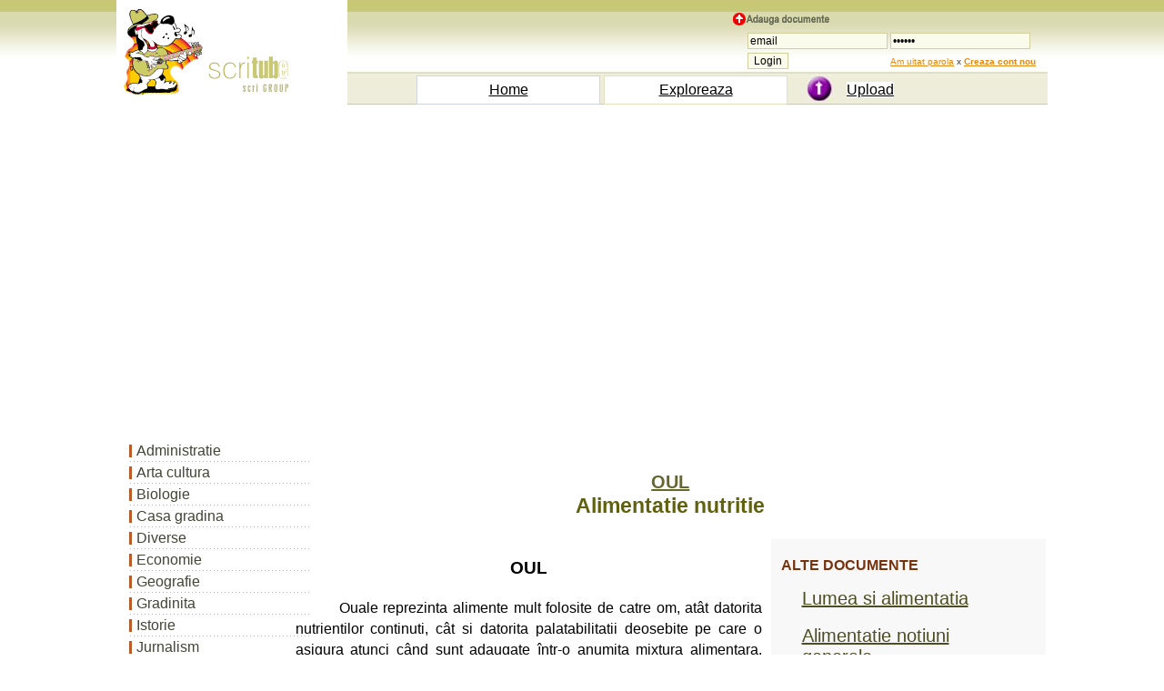

--- FILE ---
content_type: text/html; charset=iso-8859-1
request_url: https://www.scritub.com/medicina/alimentatie-nutritie/OUL101415615.php
body_size: 11900
content:
 <!DOCTYPE html>
<html lang="ro">
<html><head><title>OUL</title>
<meta name=viewport content="width=device-width, initial-scale=1">

 
	<meta http-equiv="Content-Type" content="text/html; charset=iso-8859-1">
	<META http-equiv="Content-Language" content="ro">
	<META name="robots" content="all, index, follow">
	<META name="revisit-after" content="1 days">
	<meta http-equiv="Content-Type" content="text/HTML; charset=UTF-8" />
	<meta name="description" content="OUL - Alimentatie nutritie document online, dezbatere in articol scris" />
	<meta name="keywords" content="OUL, document, Alimentatie nutritie, referat comentariu la Alimentatie nutritie, de, despre, din, in, rezumat, eseu, dezbatere, proiect, caracterizare, totul, cum, cand" />
<script>function clearIn(thefield){if (thefield.defaultValue==thefield.value)thefield.value = ""} </script>
<link href="../../styles.css" rel="stylesheet" type="text/css" />

</head>
<body>
    
		<div id="headline">
			  <div class="container"><table width="100%" border="0" cellspacing="0" cellpadding="0" class="tab-header5"><tr><td width="4%" bgcolor="#FFFFFF"><img src="https://www.scritub.com/imgs/scritube1.gif" width="254" height="99" alt="Documente online."></td><td width="96%" align="right" valign="top"> <table width="100%" border="0" cellspacing="0" cellpadding="0"><tr><td width="100%" height="79" align="right" valign="bottom"> <table width="350" height="65" border="0" cellpadding="0" cellspacing="0"><tr><td><img src="https://www.scritub.com/imgs/add.png" width="110" height="14" alt="Zona de administrare documente. Fisierele tale"></td></tr> <tr><td align="right" valign="top"> <form  method="post" name="frmLogin" id="frmLogin" action="https://www.scritub.com/login.php" style="margin-top: 0;margin-bottom: 0"><table width="95%" border="0" cellspacing="1" cellpadding="1"><tr><td width="31%"><input type="text" name="txtUserId" id="txtUserId" class="formstyle2" style="width:130" value="email" onfocus=clearIn(this)></td><td width="69%"><input type="password" name="txtPassword" id="txtPassword" class="formstyle2" style="width:130" value="parola" onfocus=clearIn(this)></td></tr><tr><td><input type="submit" name="btnLogin" value="Login" class="formstyle2"></td><td><font size="1"><a href="https://www.scritub.com/recuperare-password.php">Am uitat parola</a>&nbsp;x <a href="https://www.scritub.com/signup.php"><b><u>Creaza cont nou</u></b></a></font></td> </tr></table></form></td></tr></table> </td></tr><tr><td height="30" colspan="2"><table width="90%" border="0" cellspacing="4" cellpadding="0"><tr><td width="10%">&nbsp;</td><td width="30%" align="center" style=" BORDER: #CFD5E1 1px solid;" bgcolor="#FFFFFF"><a href="https://www.scritub.com/" title="Scritube Home" class="portocaliu"><font size="3">Home</font></a></td><td width="30%" align="center" style=" BORDER: #E1E0C1 1px solid;" bgcolor="#FFFFFF"><a href="https://www.scritub.com/exploreaza.php" title="Exploreaza ultimele documente adaugate - fisiere utile" class="portocaliu"><font size="3">Exploreaza</font></a></td><td width="30%" align="center"><table width="100%" border="0" cellspacing="0" cellpadding="0"><tr><td width="30%"><div align="center"><img src="https://www.scritub.com/imgs/upload.jpg" width="28" height="28" alt="upload"></div></td><td width="70%"><font size="3"><a href="https://www.scritub.com/uploadit.php" title="Upload file - adauga fisiere online. Pune fisierul tau pe internet - istorie." class="portocaliu">Upload</a></font></td></tr> </table></td></tr></table></td></tr></table></td></tr></table>
<br>
<div style="overflow:auto; width:100%; height:315px; box-sizing: border-box; display: block;">
<script async src="https://pagead2.googlesyndication.com/pagead/js/adsbygoogle.js?client=ca-pub-9275404951669525"
     crossorigin="anonymous"></script>
<!-- scrt-top-desk1 -->
<ins class="adsbygoogle"
     style="display:block"
     data-ad-client="ca-pub-9275404951669525"
     data-ad-slot="1647514192"
     data-ad-format="auto"
     data-full-width-responsive="true"></ins>
<script>
     (adsbygoogle = window.adsbygoogle || []).push({});
</script>
</div>
<br>
<script async src="https://www.googletagmanager.com/gtag/js?id=G-PPWHHVFVQQ"></script>
<script>
  window.dataLayer = window.dataLayer || [];
  function gtag(){dataLayer.push(arguments);}
  gtag('js', new Date());

  gtag('config', 'G-PPWHHVFVQQ');
</script>
	</div>
		</div>
				 
<div id="headline">
    <div class="container">
	        <div id="stanga">
		<SCRIPT LANGUAGE="javascript" src="../../js-meniuri/alimentatie-nutritie.js"></SCRIPT>

		</div>
    		<div id="dreapta"><br><br><div align=""><h1><titlul>OUL</titlul></h1><h3>Alimentatie nutritie</h3>
		 
		 </div><br>
		 
		<div class="floatright" id="dreapta2">
	<table width="300" border="0" align="right" cellpadding="3" cellspacing="3">
              <tr>
                <td align="center" valign="top">
</td>
              </tr>
              <tr>
                <td align="center" valign="top">
				<h4 align="left">ALTE DOCUMENTE</h4>
                   <table width="90%" cellpadding="6" cellspacing="6"> 
												<tr><td width="75%"> <a href="https://www.scritub.com/medicina/alimentatie-nutritie/Lumea-si-alimentatia45191121.php" title="Lumea si alimentatia">Lumea si alimentatia</a> </td></tr> 
												<tr><td width="75%"> <a href="https://www.scritub.com/medicina/alimentatie-nutritie/Alimentatie-notiuni-generale114142296.php" title="Alimentatie notiuni generale">Alimentatie notiuni generale</a> </td></tr> 
												<tr><td width="75%"> <a href="https://www.scritub.com/medicina/alimentatie-nutritie/Ceai-sau-cafea611620157.php" title="Ceai sau cafea">Ceai sau cafea</a> </td></tr> 
												<tr><td width="75%"> <a href="https://www.scritub.com/medicina/alimentatie-nutritie/Insomnia-si-homeopatia321019415.php" title="Insomnia si homeopatia">Insomnia si homeopatia</a> </td></tr> 
												<tr><td width="75%"> <a href="https://www.scritub.com/medicina/alimentatie-nutritie/Necesarul-de-proteine2221761017.php" title="Necesarul de proteine">Necesarul de proteine</a> </td></tr> 
												<tr><td width="75%"> <a href="https://www.scritub.com/medicina/alimentatie-nutritie/CAT-AM-SLABIT-IN-SAPTAMANI16315142421.php" title="CAT AM SLABIT IN 12 SAPTAMANI">CAT AM SLABIT IN 12 SAPTAMANI</a> </td></tr> 
												<tr><td width="75%"> <a href="https://www.scritub.com/medicina/alimentatie-nutritie/Reteta-pentru-intinerire-si-me152131614.php" title="Reteta pentru intinerire si mentinere in forma">Reteta pentru intinerire si mentinere in forma</a> </td></tr> 
												<tr><td width="75%"> <a href="https://www.scritub.com/medicina/alimentatie-nutritie/Proiect-aliementatie-Conserve2310141719.php" title="Proiect aliementatie - Conserve">Proiect aliementatie - Conserve</a> </td></tr> 
												<tr><td width="75%"> <a href="https://www.scritub.com/medicina/alimentatie-nutritie/LUCARE-DE-DIPLOMA-STUDIU-PRIVI121322310.php" title="LUCARE DE DIPLOMA - STUDIU PRIVIND EVOLUTIA PIETEI LAPTELUI SI CARNII IN ROMANIA, IN PERIOADA 2004-2007">LUCARE DE DIPLOMA - STUDIU PRIVIND EVOLUTIA PIETEI LAPTELUI SI CARNII IN ROMANIA, IN PERIOADA 2004-2007</a> </td></tr> 
												<tr><td width="75%"> <a href="https://www.scritub.com/medicina/alimentatie-nutritie/Care-sunt-alimentele-cu-calori82164133.php" title="Care sunt alimentele cu \"calorii negative\" ?">Care sunt alimentele cu \"calorii negative\" ?</a> </td></tr></table>
			</td>
              </tr>
              <tr>
                <td align="center" valign="top"></td>
              </tr>
              <tr>
                <td align="center" valign="top">
</td>
              </tr>
            </table>					</div>		 
<div align="justify">
		<div class=Section1>

<p class=MsoNormal align=center style='text-align:center'><b style='mso-bidi-font-weight:
normal'><span lang=IT style='font-size:14.0pt;mso-bidi-font-size:10.0pt;
mso-ansi-language:IT'>OUL</span></b></p>

 

<p class=MsoNormal style='text-align:justify;text-indent:.5in'><span lang=IT
style='font-size:12.0pt;mso-bidi-font-size:10.0pt;mso-ansi-language:IT'>Ouale
reprezinta alimente mult folosite de catre om, atât datorita
nutrientilor continuti, cât si datorita
palatabilitatii deosebite pe care o asigura atunci când sunt
adaugate într-o anumita mixtura alimentara. Orice fel de
mâncare este mai apreciata, daca are în compozitia sa si
oua, care contin substante emulsifiante si astfel
confera aluaturilor, salatelor, tocaturilor calitati
organoleptice deosebite. De regula, oamenii consuma frecvent oua
de gaina, a caror greutate medie este de 60g. Coaja oului este
formata din saruri de calciu, inaccesibile digestiei umane.
albusul este o suspensie de proteine în apa, suspensie bogata în
minerale si vitamine. Galbenusul, aflat în raport de 1,3/1
fata de albus (substanta uscata) este o emulsie
fina de lipide, care mai cuprinde si proteine, vitamine, minerale. Un
ou mediu de gaina are 10g coaja, 33g 414p156e  albus si 17g
galbenus. Compozitia chimica a oului variaza în functie de
specie, rasa, tipul de hrana administrat, momentul când oul a fost
produs, marimea si greutatea oului, etc</span><sup> </sup>  </p> <div align="left">
<br>
<div style="overflow:auto; width:460px; height:380px; box-sizing: border-box; display: block;">
<div id = "v-scritub-v3"></div><script>(function(v,d,o,ai){ai=d.createElement('script');ai.defer=true;ai.async=true;ai.src=v.location.protocol+o;d.head.appendChild(ai);})(window, document, '//a.vdo.ai/core/v-scritub-v3/vdo.ai.js');</script>
</div>
<br>
</div>

 

<p class=MsoNormal style='text-align:justify'><b style='mso-bidi-font-weight:
normal'><span lang=IT style='font-size:12.0pt;mso-bidi-font-size:10.0pt;
mso-ansi-language:IT'>VALOAREA NUTRITIV&#258;</span></b></p>

 

<p class=MsoNormal style='text-align:justify;text-indent:.5in'><span lang=IT
style='font-size:12.0pt;mso-bidi-font-size:10.0pt;mso-ansi-language:IT'>Oul
reprezinta o excelenta sursa de proteina de calitate
superioara, proteinele albusului si cele ale
galbenusului alcatuiesc, împreuna, cea mai valoroasa
mixtura proteica ce poate fi întâlnita în mod natural. De
altfel, ea este considerata ca etalon, atunci când se apreciaza
valoarea altor proteine. Proteinele oului au o eficienta
proteica de 3,8g, superioara celei a proteinelor carnii sau
lactatelor. Proteinele oului sunt în mod special bogate în aminoacizi
sulfurati, ceea ce confera mirosul specific de sulf atât oualor
proaspete, cât mai ales celor alterate. </span></p>

<p class=MsoNormal style='text-align:justify;text-indent:.5in'><span lang=IT
style='font-size:12.0pt;mso-bidi-font-size:10.0pt;mso-ansi-language:IT'>Coeficientul
de utilizare digestiva a proteinelor din ou este maxim pentru galbenus,
atat in stare cruda cat si fiert. Albusul are un coeficient de utilizare
de 100% numai când este fiert, pe când crud îl are foarte scazut (50%),
restul eliminându-se prin fecale</span><sup> </sup>  </p>

<p class=MsoNormal style='text-align:justify;text-indent:.5in'><span lang=IT
style='font-size:12.0pt;mso-bidi-font-size:10.0pt;mso-ansi-language:IT'>În
afara de compusii proteici utili consumatorilor umani, în ou
exista componente inutile sau chiar nocive, care au ca rol initial
protejarea oului de eventuala colonizare cu bacterii si virusuri. Aceste
componente se gasesc în albus si sunt reprezentate de:
lizozim, avidina,
antitripsina. Avidina este o antivitamina si anume este
antivitamina biotinei, motiv pentru care se mai numeste si
antibiotina. </span></p>

<p class=MsoNormal style='text-align:justify;text-indent:.5in'><span lang=IT
style='font-size:12.0pt;mso-bidi-font-size:10.0pt;mso-ansi-language:IT'>Vitaminele
din ou sunt liposolubile si hidrosolubile. Cele liposolubile sunt
concentrate în galbenus si sunt reprezentate de vitamina A
(caroteni si retinol) si de vitamina D. Vitaminele hidrosolubile se
gasesc atât în albus, cât si în galbenus, fiind
reprezentate de vitaminele complexului B. Din pacate, nici oul nu este o
sursa buna de vitamina B<sub>1 </sub>(tiamina). Nici vitamina PP nu
este semnalata în cantitati deosebite; totusi prezenta
oualor în alimentatie previne în mod eficient pelagra, acestea
aducând, pe lânga vitamina ca atare, si triptofan (aminoacidul
precursor). </span></p>

<p class=MsoNormal style='text-align:justify;text-indent:.25in'><span lang=IT
style='font-size:12.0pt;mso-bidi-font-size:10.0pt;mso-ansi-language:IT'>Dintre
elementele minerale, în ou se întâlnesc: </span></p>

<p class=MsoNormal style='margin-left:.5in;text-align:justify;text-indent:-.25in;
mso-list:l0 level1 lfo1;tab-stops:list .5in'> </span></span><span lang=IT style='font-size:12.0pt;
mso-bidi-font-size:10.0pt;mso-ansi-language:IT'>în galbenus:
cantitati importante de fosfor (cu o excelenta
biodisponibilitate, deoarece este legat în complexe organice cu lipidele
si proteinele), fier si cantitati rezonabile de calciu. De
subliniat ca galbenusul de ou este o excelenta sursa de
fier;</span></p>

<p class=MsoNormal style='margin-left:.5in;text-align:justify;text-indent:-.25in;
mso-list:l0 level1 lfo1;tab-stops:list .5in'> </span></span><span lang=IT style='font-size:12.0pt;
mso-bidi-font-size:10.0pt;mso-ansi-language:IT'>în albus: sulf si
clor. </span></p>

<p class=MsoNormal style='text-align:justify;text-indent:.25in'><span lang=IT
style='font-size:12.0pt;mso-bidi-font-size:10.0pt;mso-ansi-language:IT'>Oul
este un aliment acidifiant, ca si alte alimente de origine animala.</span></p>

<p class=MsoNormal style='text-align:justify;text-indent:.25in'><span lang=IT
style='font-size:12.0pt;mso-bidi-font-size:10.0pt;mso-ansi-language:IT'>Lipidele
oului sunt, dupa cum s-a aratat anterior, concentrate în galbenus.
Ele se gasesc într-o forma fin emulsionata, ceea ce le
confera o digestibilitate facila. Exista mici variatii în
functie de specie în ceea ce priveste cantitatea de lipide (de
exemplu, oul de rata este cu 3 procente mai bogat în grasimi
decât oul de gaina), dar oricum tipurile de lipide sunt aceleasi
si se gasesc în raporturi constante unele fata de altele.
Cele mai multe sunt trigliceridele, unde în functie de furajarea
pasarii, pot predomina acizii grasi saturati sau cei
nesaturati. La un regim normal de furajare, raportul celor doua
tipuri de acizi este de 1:1. </span><span lang=RO style='font-size:12.0pt;
mso-bidi-font-size:10.0pt;mso-ansi-language:RO'>În încercarea de a se
obtine alimente cât mai eficiente în lupta împotriva bolilor
cardiovasculare, a cancerului si a altor afectiuni cronice si
degenerative, se pun la punct diete speciale pentru pasari (bazate
îndeosebi pe faina de soia, alge marine sau peste oceanic</span><sup> </sup><span
lang=RO style='font-size:12.0pt;mso-bidi-font-size:10.0pt;mso-ansi-language:
RO'>, produse cu un înalt continut de acizi &#969;-3) în asa fel
încât oul sa contina cantitati sporite de acizi grasi
nesaturati, în special de acizi grasi nesaturati &#969;-3.
Acesti acizi au multiple virtuti sanogenetice. Într-adevar, oul
se preteaza la acest gen de îmbogatire naturala, aspect
dovedit de multiple studii efectuate pâna în prezent</span><sup> </sup>  </p>

<p class=MsoNormal style='text-align:justify;text-indent:.25in'> Urmeaza fosfolipidele, oul fiind bogat îndeosebi
în lecitine. </span><span lang=IT style='font-size:12.0pt;mso-bidi-font-size:
10.0pt;mso-ansi-language:IT'>In fine, indiferent de tipul de ou, acesta contine
</span><span lang=RO style='font-size:12.0pt;mso-bidi-font-size:10.0pt;
mso-ansi-language:RO'>un procent de 0.4% colesterol (sau 4% din totalul
grasimilor oului), procent care este considerat mare si care impune
restrângerea consumului de oua, asa dupa cum va fi aratat
în continuare.</span></p>

<p class=MsoNormal style='text-align:justify;text-indent:.25in'><span lang=IT
style='font-size:12.0pt;mso-bidi-font-size:10.0pt;mso-ansi-language:IT'>Glucidele
sunt slab reprezentate în ou, de aceea în alimentatia zilnica oul se
preteaza la asocierea cu alte alimente care sunt bogate în acesti
nutrienti (de exemplu, derivatele cerealiere).</span></p>

 

 

 

 

 

<p class=MsoNormal style='text-align:justify'><b style='mso-bidi-font-weight:
normal'><span lang=IT style='font-size:12.0pt;mso-bidi-font-size:10.0pt;
mso-ansi-language:IT'>DIGESTIBILITATE sI RECOMAND&#258;RI</span></b></p>

 

<p class=MsoNormal style='text-align:justify;text-indent:.5in'><span lang=IT
style='font-size:12.0pt;mso-bidi-font-size:10.0pt;mso-ansi-language:IT'>Oul
este un aliment de repaos pentru tubul digestiv, el nelasând reziduuri
si solicitând extrem de putin secretiile de enzime digestive. Cu
o singura exceptie: secretia biliara. Grasimile fin
emulsionate din galbenus sunt puternic colecistokinetice, aspect care
ridica unele probleme în cazul pacientilor cu colescistopatii.
Daca este vorba de o colecistopatie hipotona, oul va avea de cele mai
multe ori un efect pozitiv, deoarece va facilita eliminarea bilei reziduale. Pe
când, într-o colecistopatie hipertona, efectele vor fi negative.</span></p>

<p class=MsoNormal style='text-align:justify;text-indent:.5in'> Deci oua se pot administra fara
probleme în gastrite, ulcere gastro-duodenale, enterite, colite. </span></p>

<p class=MsoNormal style='text-align:justify;text-indent:.5in'><span lang=IT
style='font-size:12.0pt;mso-bidi-font-size:10.0pt;mso-ansi-language:IT'>Digestibilitatea
oului depinde, însa, si de modul de preparare. Ca o regula
generala, albusul trebuie consumat numai în forma
coagulata, pentru inactivarea factorilor antinutritivi continuti
(antitripsina, antibiotina). Galbenusul însa este bine sa
fie consumat necoagulat, pentru a nu se modifica forma de emulsionare
lipidica. În acest mod digestia sa este mult simplificata. Modul de
tratare termica influenteaza si efectul consumului de
oua asupra colesterolemiei. Daca oul nu este tratat termic în mod
exagerat, colesterolul continut nu este oxidat diminuându-se, astfel,actiunea
sa aterogena</span><sup> </sup>  </p>

<p class=MsoNormal style='text-align:justify;text-indent:.5in'><span lang=IT
style='font-size:12.0pt;mso-bidi-font-size:10.0pt;mso-ansi-language:IT'>În
cazul oualor de palmipede, însa, ca si în cazul în care oul este
consumat de un sugar sau un copil mic, se prefera coagularea prin
tratament termic si a galbenusului, pentru a se evita riscul
îmbolnavirilor cu Salmonella. </span></p>

<p class=MsoNormal style='text-align:justify;text-indent:.5in'><span lang=IT
style='font-size:12.0pt;mso-bidi-font-size:10.0pt;mso-ansi-language:IT'>Tratarea
termica a oului se poate face prin diferite procedeee. Daca ea nu
implica prajire prelungita într-o cantitate mare de
grasime, oul va ramâne usor digerabil, daca din contra, oul este
preparat în grasime încinsa la temperaturi care depasesc
190<sup>o</sup>, produsii de descompunere termica ai grasimii
vor impregna oul si îl vor face extrem de greu digerabil.</span></p>

<p class=MsoNormal style='text-align:justify;text-indent:.5in'><span lang=IT
style='font-size:12.0pt;mso-bidi-font-size:10.0pt;mso-ansi-language:IT'>În
ansamblu, oul este un aliment cu mare valoare plastica, antitoxica
si antiinfectioasa, ca si alte alimente care au un
continut proteic ridicat.</span></p>

<p class=MsoNormal style='text-align:justify;text-indent:.5in'><span lang=IT
style='font-size:12.0pt;mso-bidi-font-size:10.0pt;mso-ansi-language:IT'>Este o
importanta sursa de fosfor, fiind indicat ca tonic cerebral. </span></p>

<p class=MsoNormal style='text-align:justify;text-indent:.5in'><span lang=IT
style='font-size:12.0pt;mso-bidi-font-size:10.0pt;mso-ansi-language:IT'>Este un
aliment antianemic, deoarece contine fier cu o buna
biodisponibilitate, vitamine implicate în hematopoieza si proteine de
clasa întâi. Aceleasi proteine pot avea un rol corector pe proteinele de
valoare mai mica, de aceea oul poate si trebuie sa fie asociat cu
derivate ceraliere si cu legume.</span></p>

<p class=MsoNormal style='text-align:justify;text-indent:.5in'><span lang=IT
style='font-size:12.0pt;mso-bidi-font-size:10.0pt;mso-ansi-language:IT'>Oul,
prin aportul de proteine de calitate superioara, de vitamine si
minerale, ca si prin continutul redus de glucide, reprezinta un
aliment care contribuie la sanatatea dintilor.</span></p>

<p class=MsoNormal style='text-align:justify;text-indent:.5in'><span lang=IT
style='font-size:12.0pt;mso-bidi-font-size:10.0pt;mso-ansi-language:IT'>Ouale
au un continut redus de sodiu. De aceea în regimurile cu restrictie
de sodiu, se pot prescrie fara probleme oua. Oul este o
alternativa a carnii pentru persoanele cu hiperuricemie, deoarece nu
contin nucleoproteine.</span></p>

<p class=MsoNormal style='text-align:justify;text-indent:.5in'><span
style='font-size:12.0pt;mso-bidi-font-size:10.0pt;mso-ansi-language:EN-US'>Din
punct de vedere caloric, oul are aproximativ 170 kcal/100g, unde 100 g
reprezinta practic greutatea partii comestibile din doua
oua de gaina. </span><span lang=FR style='font-size:12.0pt;
mso-bidi-font-size:10.0pt;mso-ansi-language:FR'>Albusul lipsit de lipide
este extrem de sarac în calorii, de aceea el este indicat în curele
hipocalorice. Absenta lipidelor îl face indicat si în diverse
afectiuni hepatobiliare.</span></p>

<p class=MsoNormal style='text-align:justify;text-indent:.5in'><span lang=FR
style='font-size:12.0pt;mso-bidi-font-size:10.0pt;mso-ansi-language:FR'>Excesul
de oua în alimentatie este considerat de mult timp
daunator, datorita cantitatii mari de colesterol pe
care o aduc acestea. </span><span lang=IT style='font-size:12.0pt;mso-bidi-font-size:
10.0pt;mso-ansi-language:IT'>Un numar exagerat poate reprezenta un factor
de risc pentru pacientii vârstnici, dislipidemici, cu ateromatoza, cu
litiaza biliara. Ouale sunt considerate prin excelenta
alimente aterogene, de aceea numarul de oua recomandate a fost
drastic limitat în a doua jumatate a secolului XX. Cu toate acestea, date
statistice nu au confirmat asociatia pozitiva dintre consumul de
oua si nivelul colesterolemiei. Mai mult, epidemiologia nu ofera
date care sa sprijine ideea ca ouale sunt un factor de risc pentru
boala coronariana. In consecinta, cele mai recente
recomandari ale Asociatiei Cardiologilor Americani nu mai includ
recomandarea de a limita în mod excesiv consumul de oua, ci de a adopta
practici alimentare asociate cu o stare buna de sanatate (din
punct de vedere epidemiologic, nu exista date care sa sprijine
afirmatia ca aportul de oua nu este o practica alimentara
sanatoasa</span><sup> </sup>  </p>

<p class=MsoNormal style='text-align:justify;text-indent:.5in'><span lang=IT
style='font-size:12.0pt;mso-bidi-font-size:10.0pt;mso-ansi-language:IT'>Se
considera ca un copil sau o femeie în perioada de maternitate
(graviditate, alaptare) pot consuma câte un ou zilnic, adultii
sanatosi care depun un efort fizic mediu, câte 4-5 oua pe
saptamâna, iar la persoanele dislipidemice, cu boli cardiace, ca
si la batrâni, consumul nu trebuie sa depaseasca
2-3 oua pe saptamâna. În calcul se iau absout toate
ouale, atât cele consumate ca atare, cât si cele incluse în diverse
preparate culinare.</span></p>

<p class=MsoNormal style='text-align:justify;text-indent:.5in'><span lang=IT
style='font-size:12.0pt;mso-bidi-font-size:10.0pt;mso-ansi-language:IT'>O
alta problema pe care o pot ridica ouale o reprezinta
eventualele fenomene alergice pe care le
pot induce. Potentialul alergizant este maxim pentru albus, si
aceasta mai ales în perioada copilariei, când bariera intestinala
este mai usor penetrata de catre fragmente proteice. De aceea nu se
recomanda administrarea de albus copiilor sub un an. Trebuie
însa facuta o delimitare neta între fenomenele alergice
induse de ou si fenomenele pseudoalergice induse de histamina
prezenta în cantitati mici în ouale care au început sa
se altereze. Histamina nu este decelabila prin mijloace organoleptice
si, ajunsa în organismul consumatorului, provoaca
manifestari pseudoalergice. Diagnosticul de certitudine este pus pe baza
testelor cutanate, în cazul unei alergii adevarate pacientul trebuind, de
cele mai multe ori, sa evite pe termen lung aportul de albus de ou ca
atare sau inclus în alte produse.</span></p>

 

<p class=MsoNormal style='text-align:justify'><b style='mso-bidi-font-weight:
normal'><span lang=IT style='font-size:12.0pt;mso-bidi-font-size:10.0pt;
mso-ansi-language:IT'>IGIENA</span></b></p>

 

<p class=MsoNormal style='text-align:justify;text-indent:.5in'><span lang=IT
style='font-size:12.0pt;mso-bidi-font-size:10.0pt;mso-ansi-language:IT'>Oul
este un aliment care se preteaza la o pastrare îndelungata. În
stare proaspata, singurul germene care poate supravietui în
interiorul sau este Salmonella, provenita de la pasarea care a
produs oul. Evident, Salmonelelle sunt întâlnite mai frecvent la ouale de
rata si gâsca, datorita mediului specific de
viata al acestor pasari. Uneori oul se contamineaza
chiar înainte de a fi depus în mediul exterior, din cloaca animalului. Din acest
motiv, ouale de palmipede trebuie consumate numai dupa un tratament
termic complet (durata fierberii: 10 minute) si este interzisa
folosirea lor pentru preparate crude (maioneze, creme, etc). În rest, se pot
întâlni diferite microorganisme patogene pe coaja oului, de aceea aceasta
trebuie riguros igienizata, eventual chiar clorinata. </span></p>

<p class=MsoNormal style='text-align:justify;text-indent:.5in'><span lang=IT
style='font-size:12.0pt;mso-bidi-font-size:10.0pt;mso-ansi-language:IT'>Daca
în oul cu coaja intacta sunt putine sanse sa se
întâlneasca microorganisme, preparatele cu ou reprezinta, în schimb, medii excelente de
cultura pentru felurite virusuri si bacterii cu tropism digestiv. În
cazul în care regulile de igiena nu sunt respectate, preparatele culinare
care contin oua pot sta la baza declansarii unor
toxiinfectii alimentare grave, provocate de stafilococi enterotoxigeni,
E.colli, Proteus, etc. </span></p>

<p class=MsoNormal style='text-align:justify;text-indent:.5in'><span lang=IT
style='font-size:12.0pt;mso-bidi-font-size:10.0pt;mso-ansi-language:IT'>În
ouale vechi, alterate, prolifereaza multipli germeni dar aceste
oua au modificari organoleptice importante, asa încât sunt
eliminate automat de om din alimentatia sa. <br>
 În ceea ce priveste
poluarea cu substante chimice nocive, ea poate fi diversa (metale
toxice, reziduuri de pesticide, medicamente, micotoxine din furaje, etc) dar,
din fericire cantitatile de substante chimice nocive care pot fi
întâlnite în ou sunt extrem de mici. Daca oul are un miros strain,
nefiresc, este bine sa fie îndepartat din consum.</span></p>

 

 

 

 

 

 

 

 

 

 

 

 

 

 

 

 

 

 

 

 

 

 

 

 <div align="center">
<br>
<div style="overflow:auto; width:460px; height:360px; box-sizing: border-box; display: block;">
<script async src="https://pagead2.googlesyndication.com/pagead/js/adsbygoogle.js?client=ca-pub-9275404951669525"
     crossorigin="anonymous"></script>
<ins class="adsbygoogle"
     style="display:block"
     data-ad-client="ca-pub-9275404951669525"
     data-ad-slot="6298036186"
     data-ad-format="auto"
     data-full-width-responsive="true"></ins>
<script>
     (adsbygoogle = window.adsbygoogle || []).push({});
</script>
</div>
<br>
</div>

 

 

 

 

 

 

<p class=MsoNormal style='text-align:justify'><b style='mso-bidi-font-weight:
normal'><i style='mso-bidi-font-style:normal'><span lang=IT style='font-size:
12.0pt;mso-bidi-font-size:10.0pt;mso-ansi-language:IT'>Bibliografie: </span></i></b></p>

<p class=MsoNormal style='text-align:justify'><span style='mso-ignore:vglayout;
 z-index:1;left:-4px;top:10px;width:186px;height:12px'><img alt="" 
width=186 height=2 src="../../files/alimentatie nutritie/453_poze/image001.gif" v:shapes="_x0000_s1026"></span> </p>

 

<br style='mso-ignore:vglayout' clear=ALL>

<p class=MsoNormal style='margin-left:17.85pt;text-align:justify;text-indent:
-17.85pt;mso-list:l1 level1 lfo2;tab-stops:list .25in'> </span></span><span lang=IT style='mso-ansi-language:IT'>Mincu
I: Impactul om-alimentatie, Ed. Medicala, 110-111, 1993</span></p>

<p class=MsoNormal style='margin-left:17.85pt;text-align:justify;text-indent:
-17.85pt;mso-list:l1 level1 lfo2;tab-stops:list .25in'> </span></span><span style='mso-ansi-language:EN-US;mso-fareast-language:
EN-US'>Constant J.: The role of eggs, margarines and fish oils in the
nutritional management of coronary artery disease and strokes Keio J Med., Sep;53(3):131-6,
2004</span> </p>

<p class=MsoNormal style='margin-left:17.85pt;text-align:justify;text-indent:
-17.85pt;mso-list:l1 level1 lfo2;tab-stops:list .25in'> </span></span><span style='mso-ansi-language:EN-US;mso-fareast-language:
EN-US'><a
href="https://www.ncbi.nlm.nih.gov/entrez/query.fcgi?cmd=Retrieve&amp;db=pubmed&amp;dopt=Abstract&amp;list_uids=11545041"><span
style='color:windowtext;text-decoration:none;text-underline:none'>Watkins BA,
Devitt AA, Feng S.</span></a>: Designed
eggs containing conjugated linoleic acids and omega-3 polyunsaturated fatty
acids. World Rev Nutr Diet., 90:162-82, 2001</span> </p>

<p class=MsoNormal style='margin-left:17.85pt;text-align:justify;text-indent:
-17.85pt;mso-list:l1 level1 lfo2;tab-stops:list .25in'> </span></span><span style='mso-ansi-language:EN-US;mso-fareast-language:
EN-US'><a
href="https://www.ncbi.nlm.nih.gov/entrez/query.fcgi?cmd=Retrieve&amp;db=pubmed&amp;dopt=Abstract&amp;list_uids=15685955"><span
style='color:windowtext;text-decoration:none;text-underline:none'>Pardio VT,
Landin LA, Waliszewski KN, Perez-Gil F, Diaz L, Hernandez B.</span></a>: The
effect of soybean soapstock on the quality parameters and fatty acid composition
of the hen egg yolk Poult Sci. Jan;84(1):148-57, 2005</span></p>

<p class=MsoNormal style='margin-left:17.85pt;text-align:justify;text-indent:
-17.85pt;mso-list:l1 level1 lfo2;mso-hyphenate:auto;tab-stops:list .25in'> </span></span><span style='mso-ansi-language:EN-US;mso-fareast-language:
EN-US'><a
href="https://www.ncbi.nlm.nih.gov/entrez/query.fcgi?cmd=Retrieve&amp;db=pubmed&amp;dopt=Abstract&amp;list_uids=15023642"><span
style='color:windowtext;text-decoration:none;text-underline:none'>Murphy KJ,
Mansour J, Patch CS, Weldon G, Ross D, Mori TA, Tapsell LC, Meyer BJ, Noakes M,
Clifton PA, Puddey IB, <span class=GramE>Howe</span> PR.</span></a>:
Development and evaluation of foods enriched with omega-3 fatty acids (Omega3)
from fish oil. <st1:place w:st="on">Asia</st1:place> Pac J Clin Nutr., Nov;12(Suppl):S35,
2003</span></p>

<p class=MsoNormal style='margin-left:17.85pt;text-align:justify;text-indent:
-17.85pt;mso-list:l1 level1 lfo2;mso-hyphenate:auto;tab-stops:list .25in'> </span></span><span style='mso-ansi-language:EN-US;mso-fareast-language:
EN-US'><a
href="https://www.ncbi.nlm.nih.gov/entrez/query.fcgi?cmd=Retrieve&amp;db=pubmed&amp;dopt=Abstract&amp;list_uids=14639800"><span
style='color:windowtext;text-decoration:none;text-underline:none'>Maki KC, Van
Elswyk ME, McCarthy D, Seeley MA, Veith PE, Hess SP, Ingram KA, Halvorson JJ,
Calaguas EM, Davidson MH.</span></a>: Lipid responses in mildly
hypertriglyceridemic men and women to consumption of docosahexaenoic acid-enriched
eggs. Int J Vitam Nutr Res.,Oct;73(5):357-68, 2003</span></p>

<p class=MsoNormal style='margin-left:17.85pt;text-align:justify;text-indent:
-17.85pt;mso-list:l1 level1 lfo2;tab-stops:list .25in'> </span></span><span style='mso-ansi-language:EN-US;mso-fareast-language:
EN-US'><a
href="https://www.ncbi.nlm.nih.gov/entrez/query.fcgi?cmd=Retrieve&amp;db=pubmed&amp;dopt=Abstract&amp;list_uids=12558057"><span
style='color:windowtext;text-decoration:none;text-underline:none'>Howe PR,
Downing JA, Grenyer BF, Grigonis-Deane EM, Bryden WL.</span></a>: Tuna fishmeal
as a source of DHA for n-3 PUFA enrichment of pork, chicken, and eggs.
Lipids.,Nov;37(11):1067-76, 2002</span> </p>

<p class=MsoNormal style='margin-left:17.85pt;text-align:justify;text-indent:
-17.85pt;mso-list:l1 level1 lfo2;tab-stops:list .25in'> </span></span> <a
href="https://www.ncbi.nlm.nih.gov/entrez/query.fcgi?cmd=Retrieve&amp;db=pubmed&amp;dopt=Abstract&amp;list_uids=10901195"><span
style='color:windowtext;text-decoration:none;text-underline:none'>Lewis NM,
Seburg S, Flanagan NL.</span></a>: Enriched eggs as a source of N-3
polyunsaturated fatty acids for humans Poult Sci, Jul (7):971-4.
Review, 2000</span> </p>

<p class=MsoNormal style='margin-left:17.85pt;text-align:justify;text-indent:
-17.85pt;mso-list:l1 level1 lfo2;tab-stops:list .25in'> </span></span><span style='mso-ansi-language:EN-US;mso-fareast-language:
EN-US'><a
href="https://www.ncbi.nlm.nih.gov/entrez/query.fcgi?cmd=Retrieve&amp;db=pubmed&amp;dopt=Abstract&amp;list_uids=10875777"><span
style='color:windowtext;text-decoration:none;text-underline:none'>Gao YC, Charter
EA.</span></a>: Nutritionally important fatty acids in hen egg yolks from
different sources Poult Sci. Jun;79(6):921-4, 2000</span> </p>

<p class=MsoNormal style='margin-left:17.85pt;text-align:justify;text-indent:
-17.85pt;mso-list:l1 level1 lfo2;tab-stops:list .25in'> </span></span><span
style='mso-ansi-language:EN-US;mso-fareast-language:EN-US'><a
href="https://www.ncbi.nlm.nih.gov/entrez/query.fcgi?cmd=Retrieve&amp;db=pubmed&amp;dopt=Abstract&amp;list_uids=10745280"><span
style='color:windowtext;text-decoration:none;text-underline:none'>Surai PF,
MacPherson A, Speake BK, Sparks NH.</span></a>: Designer egg evaluation in a
controlled trial. Eur J Clin Nutr.,Apr;54(4):298-305, 2000</span> </p>

<p class=MsoNormal style='margin-left:17.85pt;text-align:justify;text-indent:
-17.85pt;mso-list:l1 level1 lfo2;tab-stops:list .25in'> </span></span><span
style='mso-ansi-language:EN-US;mso-fareast-language:EN-US'><a
href="https://www.ncbi.nlm.nih.gov/entrez/query.fcgi?cmd=Retrieve&amp;db=pubmed&amp;dopt=Abstract&amp;list_uids=15640512"><span
style='color:windowtext;text-decoration:none;text-underline:none'>Kritchevsky
SB.</span></a>: A review of scientific research and recommendations regarding
eggs. J Am Coll Nutr. Dec;23(6 Suppl):596S-600S., 2004</span> </p>

<p class=MsoNormal style='margin-left:17.85pt;text-indent:-17.85pt;mso-list:
l1 level1 lfo2;tab-stops:list .25in'> </span></span> Herron KL, Fernandez ML: Are the current
dietary guidelines regarding egg consumption appropriate? J Nutr.,Jan;134(1):187-90,
2004<br>
<br style='mso-special-character:line-break'>
<br style='mso-special-character:line-break'>
</span> </p>

 

 

 

 

 

 

</div>

 

<div class=Section2>

  <div align="left"></div>

 

 

 

 

 

<p class=MsoNormal align=center style='text-align:center;text-indent:.5in'><b
style='mso-bidi-font-weight:normal'><span style='font-size:14.0pt;mso-bidi-font-size:
10.0pt;mso-ansi-language:EN-US'>Tabelul 3: Principii nutritive ou (USDA
National Nutrient Database for Windows)</span></b></p>

 

 

<div style="overflow-x:auto;"><table class=MsoNormalTable border=0 cellspacing=0 cellpadding=0
 >
 <tr >
  <td width=54 >
  <p class=MsoNormal align=center style='text-align:center'><span lang=IT
  style='font-size:9.0pt;mso-bidi-font-size:10.0pt;mso-ansi-language:IT'>Produs</span></p>
  <p class=MsoNormal align=center style='text-align:center'><span lang=IT
  style='font-size:9.0pt;mso-bidi-font-size:10.0pt;mso-ansi-language:IT'>(la
  100g parte comestibila)</span></p>
  </td> <td width=38 >
  <p class=MsoNormal align=center style='text-align:center'><span lang=IT
  style='font-size:9.0pt;mso-bidi-font-size:10.0pt;mso-ansi-language:IT'>Calorii</span></p>
  </td> <td width=47 >
  <p class=MsoNormal align=center style='text-align:center'><span lang=IT
  style='font-size:9.0pt;mso-bidi-font-size:10.0pt;mso-ansi-language:IT'>Proteine(g)</span></p>
   
  </td> <td width=38 >
  <p class=MsoNormal align=center style='text-align:center'><span lang=IT
  style='font-size:9.0pt;mso-bidi-font-size:10.0pt;mso-ansi-language:IT'>Lipide(g)</span></p>
  </td> <td width=47 >
  <p class=MsoNormal align=center style='text-align:center'><span lang=IT
  style='font-size:9.0pt;mso-bidi-font-size:10.0pt;mso-ansi-language:IT'>Glucide(g)</span></p>
  </td> <td width=62 >
  <p class=MsoNormal align=center style='text-align:center'><span lang=IT
  style='font-size:9.0pt;mso-bidi-font-size:10.0pt;mso-ansi-language:IT'>Ca</span></p>
  <p class=MsoNormal align=center style='text-align:center'><span lang=IT
  style='font-size:9.0pt;mso-bidi-font-size:10.0pt;mso-ansi-language:IT'>(mg)</span></p>
  </td> <td width=35 >
  <p class=MsoNormal align=center style='text-align:center'><span lang=IT
  style='font-size:9.0pt;mso-bidi-font-size:10.0pt;mso-ansi-language:IT'>Fe</span></p>
  <p class=MsoNormal align=center style='text-align:center'><span lang=IT
  style='font-size:9.0pt;mso-bidi-font-size:10.0pt;mso-ansi-language:IT'>(mg)</span></p>
  </td> <td width=35 >
  <p class=MsoNormal align=center style='text-align:center'><span lang=IT
  style='font-size:9.0pt;mso-bidi-font-size:10.0pt;mso-ansi-language:IT'>Mg</span></p>
  <p class=MsoNormal align=center style='text-align:center'><span lang=IT
  style='font-size:9.0pt;mso-bidi-font-size:10.0pt;mso-ansi-language:IT'>(mg)</span></p>
  </td> <td width=35 >
  <p class=MsoNormal align=center style='text-align:center'><span lang=IT
  style='font-size:9.0pt;mso-bidi-font-size:10.0pt;mso-ansi-language:IT'>P</span></p>
  <p class=MsoNormal align=center style='text-align:center'><span lang=IT
  style='font-size:9.0pt;mso-bidi-font-size:10.0pt;mso-ansi-language:IT'>(mg)</span></p>
  </td> <td width=35 >
  <p class=MsoNormal align=center style='text-align:center'><span lang=IT
  style='font-size:9.0pt;mso-bidi-font-size:10.0pt;mso-ansi-language:IT'>Na</span></p>
  <p class=MsoNormal align=center style='text-align:center'><span lang=IT
  style='font-size:9.0pt;mso-bidi-font-size:10.0pt;mso-ansi-language:IT'>(mg)</span></p>
  </td> <td width=35 >
  <p class=MsoNormal align=center style='text-align:center'><span lang=IT
  style='font-size:9.0pt;mso-bidi-font-size:10.0pt;mso-ansi-language:IT'>Zn</span></p>
  <p class=MsoNormal align=center style='text-align:center'><span lang=IT
  style='font-size:9.0pt;mso-bidi-font-size:10.0pt;mso-ansi-language:IT'>(mg)</span></p>
  </td> <td width=35 >
  <p class=MsoNormal align=center style='text-align:center'><span lang=IT
  style='font-size:9.0pt;mso-bidi-font-size:10.0pt;mso-ansi-language:IT'>Cu</span></p>
  <p class=MsoNormal align=center style='text-align:center'><span lang=IT
  style='font-size:9.0pt;mso-bidi-font-size:10.0pt;mso-ansi-language:IT'>(mg)</span></p>
  </td> <td width=38 >
  <p class=MsoNormal align=center style='text-align:center'><span lang=IT
  style='font-size:9.0pt;mso-bidi-font-size:10.0pt;mso-ansi-language:IT'>Vit.C</span></p>
  <p class=MsoNormal align=center style='text-align:center'><span lang=IT
  style='font-size:9.0pt;mso-bidi-font-size:10.0pt;mso-ansi-language:IT'>(mg)</span></p>
  </td> <td width=35 >
  <p class=MsoNormal align=center style='text-align:center'><span lang=IT
  style='font-size:9.0pt;mso-bidi-font-size:10.0pt;mso-ansi-language:IT'>B1</span></p>
  <p class=MsoNormal align=center style='text-align:center'><span lang=IT
  style='font-size:9.0pt;mso-bidi-font-size:10.0pt;mso-ansi-language:IT'>(mg)</span></p>
  </td> <td width=35 >
  <p class=MsoNormal align=center style='text-align:center'><span lang=IT
  style='font-size:9.0pt;mso-bidi-font-size:10.0pt;mso-ansi-language:IT'>B2</span></p>
  <p class=MsoNormal align=center style='text-align:center'><span lang=IT
  style='font-size:9.0pt;mso-bidi-font-size:10.0pt;mso-ansi-language:IT'>(mg)</span></p>
  </td> <td width=35 >
  <p class=MsoNormal align=center style='text-align:center'><span lang=IT
  style='font-size:9.0pt;mso-bidi-font-size:10.0pt;mso-ansi-language:IT'>PP</span></p>
  <p class=MsoNormal align=center style='text-align:center'><span lang=IT
  style='font-size:9.0pt;mso-bidi-font-size:10.0pt;mso-ansi-language:IT'>(mg)</span></p>
  </td> <td width=35 >
  <p class=MsoNormal align=center style='text-align:center'><span lang=IT
  style='font-size:9.0pt;mso-bidi-font-size:10.0pt;mso-ansi-language:IT'>B6</span></p>
  <p class=MsoNormal align=center style='text-align:center'><span lang=IT
  style='font-size:9.0pt;mso-bidi-font-size:10.0pt;mso-ansi-language:IT'>(mg)</span></p>
  </td> <td width=49 >
  <p class=MsoNormal align=center style='text-align:center'><span lang=IT
  style='font-size:9.0pt;mso-bidi-font-size:10.0pt;mso-ansi-language:IT'>Folati</span></p>
  <p class=MsoNormal align=center style='text-align:center'><span lang=IT
  style='font-size:9.0pt;mso-bidi-font-size:10.0pt;mso-ansi-language:IT'>(mcg)</span></p>
  </td> <td width=38 >
  <p class=MsoNormal align=center style='text-align:center'><span lang=IT
  style='font-size:9.0pt;mso-bidi-font-size:10.0pt;mso-ansi-language:IT'>B12</span></p>
  <p class=MsoNormal align=center style='text-align:center'><span lang=IT
  style='font-size:9.0pt;mso-bidi-font-size:10.0pt;mso-ansi-language:IT'>(mcg)</span></p>
  </td> <td width=28 >
  <p class=MsoNormal align=center style='text-align:center'><span lang=IT
  style='font-size:9.0pt;mso-bidi-font-size:10.0pt;mso-ansi-language:IT'>A</span></p>
  <p class=MsoNormal align=center style='text-align:center'><span lang=IT
  style='font-size:9.0pt;mso-bidi-font-size:10.0pt;mso-ansi-language:IT'>(UI)</span></p>
  </td> <td width=38 >
  <p class=MsoNormal align=center style='text-align:center'><span lang=IT
  style='font-size:9.0pt;mso-bidi-font-size:10.0pt;mso-ansi-language:IT'>E</span></p><div align="center">
<br>
<div style="overflow:auto; width:840px; height:360px; box-sizing: border-box; display: block;">
<script async src="https://pagead2.googlesyndication.com/pagead/js/adsbygoogle.js?client=ca-pub-9275404951669525"
     crossorigin="anonymous"></script>
<ins class="adsbygoogle"
     style="display:block"
     data-ad-client="ca-pub-9275404951669525"
     data-ad-slot="6298036186"
     data-ad-format="auto"
     data-full-width-responsive="true"></ins>
<script>
     (adsbygoogle = window.adsbygoogle || []).push({});
</script>
</div>
<br>
</div>
  <p class=MsoNormal align=center style='text-align:center'><span lang=IT
  style='font-size:9.0pt;mso-bidi-font-size:10.0pt;mso-ansi-language:IT'>(mg)</span></p>
  </td> <td width=28 >
  <p class=MsoNormal align=center style='text-align:center'><span lang=IT
  style='font-size:9.0pt;mso-bidi-font-size:10.0pt;mso-ansi-language:IT'>D</span></p>
  <p class=MsoNormal align=center style='text-align:center'><span lang=IT
  style='font-size:9.0pt;mso-bidi-font-size:10.0pt;mso-ansi-language:IT'>(UI)</span></p>
  </td> <td width=47 >
  <p class=MsoNormal align=center style='text-align:center'><span lang=IT
  style='font-size:9.0pt;mso-bidi-font-size:10.0pt;mso-ansi-language:IT'>Acizi
  gr. Satu</span></p>
  <p class=MsoNormal align=center style='text-align:center'><span lang=IT
  style='font-size:9.0pt;mso-bidi-font-size:10.0pt;mso-ansi-language:IT'>rati</span></p>
  </td> <td width=47 >
  <p class=MsoNormal align=center style='text-align:center'><span lang=IT
  style='font-size:9.0pt;mso-bidi-font-size:10.0pt;mso-ansi-language:IT'>Acizi
  gr.</span></p>
  <p class=MsoNormal align=center style='text-align:center'><span lang=IT
  style='font-size:9.0pt;mso-bidi-font-size:10.0pt;mso-ansi-language:IT'>mononesaturati</span></p>
  </td> <td width=58 >
  <p class=MsoNormal align=center style='text-align:center'><span lang=IT
  style='font-size:9.0pt;mso-bidi-font-size:10.0pt;mso-ansi-language:IT'>Acizi
  gr.</span></p>
  <p class=MsoNormal align=center style='text-align:center'><span lang=IT
  style='font-size:9.0pt;mso-bidi-font-size:10.0pt;mso-ansi-language:IT'>Poline</span></p>
  <p class=MsoNormal align=center style='text-align:center'><span lang=IT
  style='font-size:9.0pt;mso-bidi-font-size:10.0pt;mso-ansi-language:IT'>saturati</span></p>
  </td> <td width=58 >
  <p class=MsoNormal align=center style='text-align:center'><span lang=IT
  style='font-size:9.0pt;mso-bidi-font-size:10.0pt;mso-ansi-language:IT'>Coleste</span></p>
  <p class=MsoNormal align=center style='text-align:center'><span lang=IT
  style='font-size:9.0pt;mso-bidi-font-size:10.0pt;mso-ansi-language:IT'>rol</span></p>
  <p class=MsoNormal align=center style='text-align:center'><span lang=IT
  style='font-size:9.0pt;mso-bidi-font-size:10.0pt;mso-ansi-language:IT'>(mg)</span></p>
  </td>
 </tr>
 <tr >
  <td width=54 >
  <p class=MsoNormal align=center style='text-align:center'><span lang=IT
  style='font-size:9.0pt;mso-bidi-font-size:10.0pt;mso-ansi-language:IT'>Oul
  întreg</span></p>
  </td> <td width=38 >
   
  </td> <td width=47 >
   
  </td> <td width=38 >
   
  </td> <td width=47 >
   
  </td> <td width=62 >
   
  </td> <td width=35 >
   
  </td> <td width=35 >
   
  </td> <td width=35 >
   
  </td> <td width=35 >
   
  </td> <td width=35 >
   
  </td> <td width=35 >
   
  </td> <td width=38 >
   
  </td> <td width=35 >
   
  </td> <td width=35 >
   
  </td> <td width=35 >
   
  </td> <td width=35 >
   
  </td> <td width=49 >
   
  </td> <td width=38 >
   
  </td> <td width=28 >
   
  </td> <td width=38 >
   
  </td> <td width=28 >
   
  </td> <td width=47 >
   
  </td> <td width=47 >
   
  </td> <td width=58 >
   
  </td> <td width=58 >
   
  </td>
 </tr>
 <tr >
  <td width=54 >
  <p class=MsoNormal align=center style='text-align:center'><span lang=IT
  style='font-size:9.0pt;mso-bidi-font-size:10.0pt;mso-ansi-language:IT'>albus
  de ou</span></p>
  </td> <td width=38 >
   
  </td> <td width=47 >
   
  </td> <td width=38 >
   
  </td> <td width=47 >
   
  </td> <td width=62 >
   
  </td> <td width=35 >
   
  </td> <td width=35 >
   
  </td> <td width=35 >
   
  </td> <td width=35 >
   
  </td> <td width=35 >
   
  </td> <td width=35 >
   
  </td> <td width=38 >
   
  </td> <td width=35 >
   
  </td> <td width=35 >
   
  </td> <td width=35 >
   
  </td> <td width=35 >
   
  </td> <td width=49 >
   
  </td> <td width=38 >
   
  </td> <td width=28 >
   
  </td> <td width=38 >
   
  </td> <td width=28 >
   
  </td> <td width=47 >
   
  </td> <td width=47 >
   
  </td> <td width=58 >
   
  </td> <td width=58 >
   
  </td>
 </tr>
</table></div>

 

 

 

 

 

</div>




</div>
		<hr size="1" color="#D2DBE4">
		
<br>
<div style="overflow:auto; width:840px; height:360px; box-sizing: border-box; display: block;">
<script async src="https://pagead2.googlesyndication.com/pagead/js/adsbygoogle.js?client=ca-pub-9275404951669525"
     crossorigin="anonymous"></script>
<ins class="adsbygoogle"
     style="display:block"
     data-ad-client="ca-pub-9275404951669525"
     data-ad-slot="6298036186"
     data-ad-format="auto"
     data-full-width-responsive="true"></ins>
<script>
     (adsbygoogle = window.adsbygoogle || []).push({});
</script>
</div>
<br>
		  
		  		 <div id="jos_stanga">
<h4>Document Info</h4>
              <font color=\"#000000\"><br>
                Accesari: 
				6038				<br>
                Apreciat: <img src="../../imgs/hand-up.gif" width="16" height="16" alt="hand-up"><br><br>
              <h4>Comenteaza documentul:</h4>
            
                Nu esti inregistrat <br>Trebuie sa fii utilizator inregistrat pentru a putea comenta</font><br><br>	<a href="https://www.scritub.com/signup.php"><u>Creaza cont nou</u></a>
              <br>
              <comentarii>
            
              </comentarii>
</div>
<div id="jos_dreapta">
<h4>A fost util?</h4>Daca documentul a fost util si crezi ca merita<br> sa adaugi un link catre el la tine in site<br><br><font size="3"><label for="copycode">Copiaza codul:</label></font><br>in pagina web a site-ului tau.<br><br>
<textarea  onmouseover="this.focus()" onfocus="this.select()" rows=3 STYLE="font-family:arial; font-size:11px;border-size:1px;" cols="45" name="helpus" id="copycode"><a href="https://www.scritub.com/medicina/alimentatie-nutritie/OUL101415615.php" target="_blank" title="OUL - https://www.scritub.com">OUL</a></textarea>
</div>
<hr size="1"><p align="center"></p> <table align="center"><tr><td>
</td><td>
<table width="100%" align="center" border="0" cellspacing="0" cellpadding="0">
<tr><td align="center">
<br><br><a href="https://www.ecoduri.com" target="_blank">eCoduri.com - coduri postale, contabile, CAEN sau bancare</a>
<br><br><a href="https://www.scritub.com/politica-confidentialitate.php" title="Politica de confidentialitate">Politica de confidentialitate</a> | <a href="https://www.scritub.com/termeni-si-conditii.php" title="Termenii si conditii de utilizare">Termenii si conditii de utilizare</a>
<br><br><br><br>
</td></tr></table>
</td></tr></table><br>Copyright <a href="#" title="Copierea in vederea republicarii a acestor materiale este interzisa, fara acordul scris al www.scritub.com.">©</a> <a href="https://www.scritub.com/contact.php">Contact</a> (<font size="1">SCRIGROUP Int. 2026 </font>)	</div>	
</div>
</div>
<script defer src="https://static.cloudflareinsights.com/beacon.min.js/vcd15cbe7772f49c399c6a5babf22c1241717689176015" integrity="sha512-ZpsOmlRQV6y907TI0dKBHq9Md29nnaEIPlkf84rnaERnq6zvWvPUqr2ft8M1aS28oN72PdrCzSjY4U6VaAw1EQ==" data-cf-beacon='{"version":"2024.11.0","token":"fac2300edc5841fbaa50b2c0767fdaf0","r":1,"server_timing":{"name":{"cfCacheStatus":true,"cfEdge":true,"cfExtPri":true,"cfL4":true,"cfOrigin":true,"cfSpeedBrain":true},"location_startswith":null}}' crossorigin="anonymous"></script>
</body></html>

--- FILE ---
content_type: text/html; charset=utf-8
request_url: https://www.google.com/recaptcha/api2/aframe
body_size: 265
content:
<!DOCTYPE HTML><html><head><meta http-equiv="content-type" content="text/html; charset=UTF-8"></head><body><script nonce="krpU4AwzTyE7lcGbtWc1bg">/** Anti-fraud and anti-abuse applications only. See google.com/recaptcha */ try{var clients={'sodar':'https://pagead2.googlesyndication.com/pagead/sodar?'};window.addEventListener("message",function(a){try{if(a.source===window.parent){var b=JSON.parse(a.data);var c=clients[b['id']];if(c){var d=document.createElement('img');d.src=c+b['params']+'&rc='+(localStorage.getItem("rc::a")?sessionStorage.getItem("rc::b"):"");window.document.body.appendChild(d);sessionStorage.setItem("rc::e",parseInt(sessionStorage.getItem("rc::e")||0)+1);localStorage.setItem("rc::h",'1769246652697');}}}catch(b){}});window.parent.postMessage("_grecaptcha_ready", "*");}catch(b){}</script></body></html>